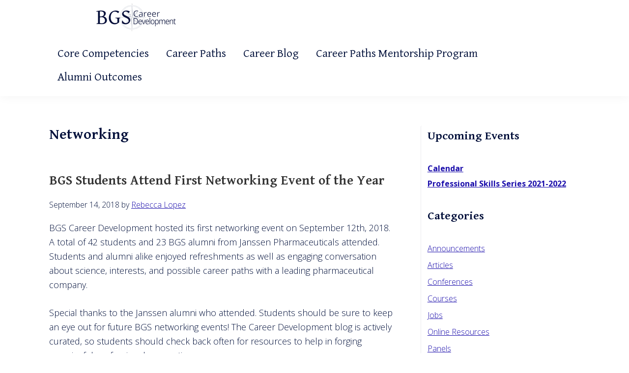

--- FILE ---
content_type: text/html; charset=UTF-8
request_url: https://bgscareerdevelopment.com/tag/networking/page/10/
body_size: 15625
content:
<!DOCTYPE html>
<html lang="en-US">
<head ><meta charset="UTF-8" /><script>if(navigator.userAgent.match(/MSIE|Internet Explorer/i)||navigator.userAgent.match(/Trident\/7\..*?rv:11/i)){var href=document.location.href;if(!href.match(/[?&]nowprocket/)){if(href.indexOf("?")==-1){if(href.indexOf("#")==-1){document.location.href=href+"?nowprocket=1"}else{document.location.href=href.replace("#","?nowprocket=1#")}}else{if(href.indexOf("#")==-1){document.location.href=href+"&nowprocket=1"}else{document.location.href=href.replace("#","&nowprocket=1#")}}}}</script><script>class RocketLazyLoadScripts{constructor(){this.triggerEvents=["keydown","mousedown","mousemove","touchmove","touchstart","touchend","wheel"],this.userEventHandler=this._triggerListener.bind(this),this.touchStartHandler=this._onTouchStart.bind(this),this.touchMoveHandler=this._onTouchMove.bind(this),this.touchEndHandler=this._onTouchEnd.bind(this),this.clickHandler=this._onClick.bind(this),this.interceptedClicks=[],window.addEventListener("pageshow",(e=>{this.persisted=e.persisted})),window.addEventListener("DOMContentLoaded",(()=>{this._preconnect3rdParties()})),this.delayedScripts={normal:[],async:[],defer:[]},this.allJQueries=[]}_addUserInteractionListener(e){document.hidden?e._triggerListener():(this.triggerEvents.forEach((t=>window.addEventListener(t,e.userEventHandler,{passive:!0}))),window.addEventListener("touchstart",e.touchStartHandler,{passive:!0}),window.addEventListener("mousedown",e.touchStartHandler),document.addEventListener("visibilitychange",e.userEventHandler))}_removeUserInteractionListener(){this.triggerEvents.forEach((e=>window.removeEventListener(e,this.userEventHandler,{passive:!0}))),document.removeEventListener("visibilitychange",this.userEventHandler)}_onTouchStart(e){"HTML"!==e.target.tagName&&(window.addEventListener("touchend",this.touchEndHandler),window.addEventListener("mouseup",this.touchEndHandler),window.addEventListener("touchmove",this.touchMoveHandler,{passive:!0}),window.addEventListener("mousemove",this.touchMoveHandler),e.target.addEventListener("click",this.clickHandler),this._renameDOMAttribute(e.target,"onclick","rocket-onclick"))}_onTouchMove(e){window.removeEventListener("touchend",this.touchEndHandler),window.removeEventListener("mouseup",this.touchEndHandler),window.removeEventListener("touchmove",this.touchMoveHandler,{passive:!0}),window.removeEventListener("mousemove",this.touchMoveHandler),e.target.removeEventListener("click",this.clickHandler),this._renameDOMAttribute(e.target,"rocket-onclick","onclick")}_onTouchEnd(e){window.removeEventListener("touchend",this.touchEndHandler),window.removeEventListener("mouseup",this.touchEndHandler),window.removeEventListener("touchmove",this.touchMoveHandler,{passive:!0}),window.removeEventListener("mousemove",this.touchMoveHandler)}_onClick(e){e.target.removeEventListener("click",this.clickHandler),this._renameDOMAttribute(e.target,"rocket-onclick","onclick"),this.interceptedClicks.push(e),e.preventDefault(),e.stopPropagation(),e.stopImmediatePropagation()}_replayClicks(){window.removeEventListener("touchstart",this.touchStartHandler,{passive:!0}),window.removeEventListener("mousedown",this.touchStartHandler),this.interceptedClicks.forEach((e=>{e.target.dispatchEvent(new MouseEvent("click",{view:e.view,bubbles:!0,cancelable:!0}))}))}_renameDOMAttribute(e,t,n){e.hasAttribute&&e.hasAttribute(t)&&(event.target.setAttribute(n,event.target.getAttribute(t)),event.target.removeAttribute(t))}_triggerListener(){this._removeUserInteractionListener(this),"loading"===document.readyState?document.addEventListener("DOMContentLoaded",this._loadEverythingNow.bind(this)):this._loadEverythingNow()}_preconnect3rdParties(){let e=[];document.querySelectorAll("script[type=rocketlazyloadscript]").forEach((t=>{if(t.hasAttribute("src")){const n=new URL(t.src).origin;n!==location.origin&&e.push({src:n,crossOrigin:t.crossOrigin||"module"===t.getAttribute("data-rocket-type")})}})),e=[...new Map(e.map((e=>[JSON.stringify(e),e]))).values()],this._batchInjectResourceHints(e,"preconnect")}async _loadEverythingNow(){this.lastBreath=Date.now(),this._delayEventListeners(),this._delayJQueryReady(this),this._handleDocumentWrite(),this._registerAllDelayedScripts(),this._preloadAllScripts(),await this._loadScriptsFromList(this.delayedScripts.normal),await this._loadScriptsFromList(this.delayedScripts.defer),await this._loadScriptsFromList(this.delayedScripts.async);try{await this._triggerDOMContentLoaded(),await this._triggerWindowLoad()}catch(e){}window.dispatchEvent(new Event("rocket-allScriptsLoaded")),this._replayClicks()}_registerAllDelayedScripts(){document.querySelectorAll("script[type=rocketlazyloadscript]").forEach((e=>{e.hasAttribute("src")?e.hasAttribute("async")&&!1!==e.async?this.delayedScripts.async.push(e):e.hasAttribute("defer")&&!1!==e.defer||"module"===e.getAttribute("data-rocket-type")?this.delayedScripts.defer.push(e):this.delayedScripts.normal.push(e):this.delayedScripts.normal.push(e)}))}async _transformScript(e){return await this._littleBreath(),new Promise((t=>{const n=document.createElement("script");[...e.attributes].forEach((e=>{let t=e.nodeName;"type"!==t&&("data-rocket-type"===t&&(t="type"),n.setAttribute(t,e.nodeValue))})),e.hasAttribute("src")?(n.addEventListener("load",t),n.addEventListener("error",t)):(n.text=e.text,t());try{e.parentNode.replaceChild(n,e)}catch(e){t()}}))}async _loadScriptsFromList(e){const t=e.shift();return t?(await this._transformScript(t),this._loadScriptsFromList(e)):Promise.resolve()}_preloadAllScripts(){this._batchInjectResourceHints([...this.delayedScripts.normal,...this.delayedScripts.defer,...this.delayedScripts.async],"preload")}_batchInjectResourceHints(e,t){var n=document.createDocumentFragment();e.forEach((e=>{if(e.src){const i=document.createElement("link");i.href=e.src,i.rel=t,"preconnect"!==t&&(i.as="script"),e.getAttribute&&"module"===e.getAttribute("data-rocket-type")&&(i.crossOrigin=!0),e.crossOrigin&&(i.crossOrigin=e.crossOrigin),n.appendChild(i)}})),document.head.appendChild(n)}_delayEventListeners(){let e={};function t(t,n){!function(t){function n(n){return e[t].eventsToRewrite.indexOf(n)>=0?"rocket-"+n:n}e[t]||(e[t]={originalFunctions:{add:t.addEventListener,remove:t.removeEventListener},eventsToRewrite:[]},t.addEventListener=function(){arguments[0]=n(arguments[0]),e[t].originalFunctions.add.apply(t,arguments)},t.removeEventListener=function(){arguments[0]=n(arguments[0]),e[t].originalFunctions.remove.apply(t,arguments)})}(t),e[t].eventsToRewrite.push(n)}function n(e,t){let n=e[t];Object.defineProperty(e,t,{get:()=>n||function(){},set(i){e["rocket"+t]=n=i}})}t(document,"DOMContentLoaded"),t(window,"DOMContentLoaded"),t(window,"load"),t(window,"pageshow"),t(document,"readystatechange"),n(document,"onreadystatechange"),n(window,"onload"),n(window,"onpageshow")}_delayJQueryReady(e){let t=window.jQuery;Object.defineProperty(window,"jQuery",{get:()=>t,set(n){if(n&&n.fn&&!e.allJQueries.includes(n)){n.fn.ready=n.fn.init.prototype.ready=function(t){e.domReadyFired?t.bind(document)(n):document.addEventListener("rocket-DOMContentLoaded",(()=>t.bind(document)(n)))};const t=n.fn.on;n.fn.on=n.fn.init.prototype.on=function(){if(this[0]===window){function e(e){return e.split(" ").map((e=>"load"===e||0===e.indexOf("load.")?"rocket-jquery-load":e)).join(" ")}"string"==typeof arguments[0]||arguments[0]instanceof String?arguments[0]=e(arguments[0]):"object"==typeof arguments[0]&&Object.keys(arguments[0]).forEach((t=>{delete Object.assign(arguments[0],{[e(t)]:arguments[0][t]})[t]}))}return t.apply(this,arguments),this},e.allJQueries.push(n)}t=n}})}async _triggerDOMContentLoaded(){this.domReadyFired=!0,await this._littleBreath(),document.dispatchEvent(new Event("rocket-DOMContentLoaded")),await this._littleBreath(),window.dispatchEvent(new Event("rocket-DOMContentLoaded")),await this._littleBreath(),document.dispatchEvent(new Event("rocket-readystatechange")),await this._littleBreath(),document.rocketonreadystatechange&&document.rocketonreadystatechange()}async _triggerWindowLoad(){await this._littleBreath(),window.dispatchEvent(new Event("rocket-load")),await this._littleBreath(),window.rocketonload&&window.rocketonload(),await this._littleBreath(),this.allJQueries.forEach((e=>e(window).trigger("rocket-jquery-load"))),await this._littleBreath();const e=new Event("rocket-pageshow");e.persisted=this.persisted,window.dispatchEvent(e),await this._littleBreath(),window.rocketonpageshow&&window.rocketonpageshow({persisted:this.persisted})}_handleDocumentWrite(){const e=new Map;document.write=document.writeln=function(t){const n=document.currentScript,i=document.createRange(),r=n.parentElement;let o=e.get(n);void 0===o&&(o=n.nextSibling,e.set(n,o));const s=document.createDocumentFragment();i.setStart(s,0),s.appendChild(i.createContextualFragment(t)),r.insertBefore(s,o)}}async _littleBreath(){Date.now()-this.lastBreath>45&&(await this._requestAnimFrame(),this.lastBreath=Date.now())}async _requestAnimFrame(){return document.hidden?new Promise((e=>setTimeout(e))):new Promise((e=>requestAnimationFrame(e)))}static run(){const e=new RocketLazyLoadScripts;e._addUserInteractionListener(e)}}RocketLazyLoadScripts.run();</script>

		<meta name="robots" content="noindex" />
		<meta name="viewport" content="width=device-width, initial-scale=1" />
<title>Networking – Page 10</title><link rel="preload" as="style" href="https://fonts.googleapis.com/css?family=Source%20Sans%20Pro%3A400%2C400i%2C600%2C700&#038;display=swap" /><link rel="stylesheet" href="https://fonts.googleapis.com/css?family=Source%20Sans%20Pro%3A400%2C400i%2C600%2C700&#038;display=swap" media="print" onload="this.media='all'" /><noscript><link rel="stylesheet" href="https://fonts.googleapis.com/css?family=Source%20Sans%20Pro%3A400%2C400i%2C600%2C700&#038;display=swap" /></noscript><link rel="preload" as="style" href="https://fonts.googleapis.com/css2?family=Gentium+Basic:wght@400;700&#038;family=Open+Sans:wght@300;400;500;600;700;800&#038;display=swap" /><link rel="stylesheet" href="https://fonts.googleapis.com/css2?family=Gentium+Basic:wght@400;700&#038;family=Open+Sans:wght@300;400;500;600;700;800&#038;display=swap" media="print" onload="this.media='all'" /><noscript><link rel="stylesheet" href="https://fonts.googleapis.com/css2?family=Gentium+Basic:wght@400;700&#038;family=Open+Sans:wght@300;400;500;600;700;800&#038;display=swap" /></noscript>
<meta name='robots' content='max-image-preview:large' />
<link rel='dns-prefetch' href='//fonts.googleapis.com' />
<link href='https://fonts.gstatic.com' crossorigin rel='preconnect' />
<link rel="alternate" type="application/rss+xml" title="BGS Career Development &raquo; Feed" href="https://bgscareerdevelopment.com/feed/" />
<link rel="alternate" type="application/rss+xml" title="BGS Career Development &raquo; Comments Feed" href="https://bgscareerdevelopment.com/comments/feed/" />
<link rel="alternate" type="application/rss+xml" title="BGS Career Development &raquo; Networking Tag Feed" href="https://bgscareerdevelopment.com/tag/networking/feed/" />
<link rel="canonical" href="https://bgscareerdevelopment.com/tag/networking/page/10/" />
<style id='wp-img-auto-sizes-contain-inline-css'>
img:is([sizes=auto i],[sizes^="auto," i]){contain-intrinsic-size:3000px 1500px}
/*# sourceURL=wp-img-auto-sizes-contain-inline-css */
</style>
<link rel='stylesheet' id='penn-bgs-css' href='https://bgscareerdevelopment.com/wp-content/themes/penn-bgs/style.css?ver=3.4.1' media='all' />
<style id='penn-bgs-inline-css'>

		.wp-custom-logo .site-container .custom-logo-link {
			aspect-ratio: 350/60;
		}
		
/*# sourceURL=penn-bgs-inline-css */
</style>
<style id='wp-emoji-styles-inline-css'>

	img.wp-smiley, img.emoji {
		display: inline !important;
		border: none !important;
		box-shadow: none !important;
		height: 1em !important;
		width: 1em !important;
		margin: 0 0.07em !important;
		vertical-align: -0.1em !important;
		background: none !important;
		padding: 0 !important;
	}
/*# sourceURL=wp-emoji-styles-inline-css */
</style>
<style id='wp-block-library-inline-css'>
:root{--wp-block-synced-color:#7a00df;--wp-block-synced-color--rgb:122,0,223;--wp-bound-block-color:var(--wp-block-synced-color);--wp-editor-canvas-background:#ddd;--wp-admin-theme-color:#007cba;--wp-admin-theme-color--rgb:0,124,186;--wp-admin-theme-color-darker-10:#006ba1;--wp-admin-theme-color-darker-10--rgb:0,107,160.5;--wp-admin-theme-color-darker-20:#005a87;--wp-admin-theme-color-darker-20--rgb:0,90,135;--wp-admin-border-width-focus:2px}@media (min-resolution:192dpi){:root{--wp-admin-border-width-focus:1.5px}}.wp-element-button{cursor:pointer}:root .has-very-light-gray-background-color{background-color:#eee}:root .has-very-dark-gray-background-color{background-color:#313131}:root .has-very-light-gray-color{color:#eee}:root .has-very-dark-gray-color{color:#313131}:root .has-vivid-green-cyan-to-vivid-cyan-blue-gradient-background{background:linear-gradient(135deg,#00d084,#0693e3)}:root .has-purple-crush-gradient-background{background:linear-gradient(135deg,#34e2e4,#4721fb 50%,#ab1dfe)}:root .has-hazy-dawn-gradient-background{background:linear-gradient(135deg,#faaca8,#dad0ec)}:root .has-subdued-olive-gradient-background{background:linear-gradient(135deg,#fafae1,#67a671)}:root .has-atomic-cream-gradient-background{background:linear-gradient(135deg,#fdd79a,#004a59)}:root .has-nightshade-gradient-background{background:linear-gradient(135deg,#330968,#31cdcf)}:root .has-midnight-gradient-background{background:linear-gradient(135deg,#020381,#2874fc)}:root{--wp--preset--font-size--normal:16px;--wp--preset--font-size--huge:42px}.has-regular-font-size{font-size:1em}.has-larger-font-size{font-size:2.625em}.has-normal-font-size{font-size:var(--wp--preset--font-size--normal)}.has-huge-font-size{font-size:var(--wp--preset--font-size--huge)}.has-text-align-center{text-align:center}.has-text-align-left{text-align:left}.has-text-align-right{text-align:right}.has-fit-text{white-space:nowrap!important}#end-resizable-editor-section{display:none}.aligncenter{clear:both}.items-justified-left{justify-content:flex-start}.items-justified-center{justify-content:center}.items-justified-right{justify-content:flex-end}.items-justified-space-between{justify-content:space-between}.screen-reader-text{border:0;clip-path:inset(50%);height:1px;margin:-1px;overflow:hidden;padding:0;position:absolute;width:1px;word-wrap:normal!important}.screen-reader-text:focus{background-color:#ddd;clip-path:none;color:#444;display:block;font-size:1em;height:auto;left:5px;line-height:normal;padding:15px 23px 14px;text-decoration:none;top:5px;width:auto;z-index:100000}html :where(.has-border-color){border-style:solid}html :where([style*=border-top-color]){border-top-style:solid}html :where([style*=border-right-color]){border-right-style:solid}html :where([style*=border-bottom-color]){border-bottom-style:solid}html :where([style*=border-left-color]){border-left-style:solid}html :where([style*=border-width]){border-style:solid}html :where([style*=border-top-width]){border-top-style:solid}html :where([style*=border-right-width]){border-right-style:solid}html :where([style*=border-bottom-width]){border-bottom-style:solid}html :where([style*=border-left-width]){border-left-style:solid}html :where(img[class*=wp-image-]){height:auto;max-width:100%}:where(figure){margin:0 0 1em}html :where(.is-position-sticky){--wp-admin--admin-bar--position-offset:var(--wp-admin--admin-bar--height,0px)}@media screen and (max-width:600px){html :where(.is-position-sticky){--wp-admin--admin-bar--position-offset:0px}}

/*# sourceURL=wp-block-library-inline-css */
</style><style id='wp-block-categories-inline-css'>
.wp-block-categories{box-sizing:border-box}.wp-block-categories.alignleft{margin-right:2em}.wp-block-categories.alignright{margin-left:2em}.wp-block-categories.wp-block-categories-dropdown.aligncenter{text-align:center}.wp-block-categories .wp-block-categories__label{display:block;width:100%}
/*# sourceURL=https://bgscareerdevelopment.com/wp-includes/blocks/categories/style.min.css */
</style>
<style id='wp-block-heading-inline-css'>
h1:where(.wp-block-heading).has-background,h2:where(.wp-block-heading).has-background,h3:where(.wp-block-heading).has-background,h4:where(.wp-block-heading).has-background,h5:where(.wp-block-heading).has-background,h6:where(.wp-block-heading).has-background{padding:1.25em 2.375em}h1.has-text-align-left[style*=writing-mode]:where([style*=vertical-lr]),h1.has-text-align-right[style*=writing-mode]:where([style*=vertical-rl]),h2.has-text-align-left[style*=writing-mode]:where([style*=vertical-lr]),h2.has-text-align-right[style*=writing-mode]:where([style*=vertical-rl]),h3.has-text-align-left[style*=writing-mode]:where([style*=vertical-lr]),h3.has-text-align-right[style*=writing-mode]:where([style*=vertical-rl]),h4.has-text-align-left[style*=writing-mode]:where([style*=vertical-lr]),h4.has-text-align-right[style*=writing-mode]:where([style*=vertical-rl]),h5.has-text-align-left[style*=writing-mode]:where([style*=vertical-lr]),h5.has-text-align-right[style*=writing-mode]:where([style*=vertical-rl]),h6.has-text-align-left[style*=writing-mode]:where([style*=vertical-lr]),h6.has-text-align-right[style*=writing-mode]:where([style*=vertical-rl]){rotate:180deg}
/*# sourceURL=https://bgscareerdevelopment.com/wp-includes/blocks/heading/style.min.css */
</style>
<style id='global-styles-inline-css'>
:root{--wp--preset--aspect-ratio--square: 1;--wp--preset--aspect-ratio--4-3: 4/3;--wp--preset--aspect-ratio--3-4: 3/4;--wp--preset--aspect-ratio--3-2: 3/2;--wp--preset--aspect-ratio--2-3: 2/3;--wp--preset--aspect-ratio--16-9: 16/9;--wp--preset--aspect-ratio--9-16: 9/16;--wp--preset--color--black: #000000;--wp--preset--color--cyan-bluish-gray: #abb8c3;--wp--preset--color--white: #ffffff;--wp--preset--color--pale-pink: #f78da7;--wp--preset--color--vivid-red: #cf2e2e;--wp--preset--color--luminous-vivid-orange: #ff6900;--wp--preset--color--luminous-vivid-amber: #fcb900;--wp--preset--color--light-green-cyan: #7bdcb5;--wp--preset--color--vivid-green-cyan: #00d084;--wp--preset--color--pale-cyan-blue: #8ed1fc;--wp--preset--color--vivid-cyan-blue: #0693e3;--wp--preset--color--vivid-purple: #9b51e0;--wp--preset--color--theme-primary: #0073e5;--wp--preset--color--theme-secondary: #0073e5;--wp--preset--gradient--vivid-cyan-blue-to-vivid-purple: linear-gradient(135deg,rgb(6,147,227) 0%,rgb(155,81,224) 100%);--wp--preset--gradient--light-green-cyan-to-vivid-green-cyan: linear-gradient(135deg,rgb(122,220,180) 0%,rgb(0,208,130) 100%);--wp--preset--gradient--luminous-vivid-amber-to-luminous-vivid-orange: linear-gradient(135deg,rgb(252,185,0) 0%,rgb(255,105,0) 100%);--wp--preset--gradient--luminous-vivid-orange-to-vivid-red: linear-gradient(135deg,rgb(255,105,0) 0%,rgb(207,46,46) 100%);--wp--preset--gradient--very-light-gray-to-cyan-bluish-gray: linear-gradient(135deg,rgb(238,238,238) 0%,rgb(169,184,195) 100%);--wp--preset--gradient--cool-to-warm-spectrum: linear-gradient(135deg,rgb(74,234,220) 0%,rgb(151,120,209) 20%,rgb(207,42,186) 40%,rgb(238,44,130) 60%,rgb(251,105,98) 80%,rgb(254,248,76) 100%);--wp--preset--gradient--blush-light-purple: linear-gradient(135deg,rgb(255,206,236) 0%,rgb(152,150,240) 100%);--wp--preset--gradient--blush-bordeaux: linear-gradient(135deg,rgb(254,205,165) 0%,rgb(254,45,45) 50%,rgb(107,0,62) 100%);--wp--preset--gradient--luminous-dusk: linear-gradient(135deg,rgb(255,203,112) 0%,rgb(199,81,192) 50%,rgb(65,88,208) 100%);--wp--preset--gradient--pale-ocean: linear-gradient(135deg,rgb(255,245,203) 0%,rgb(182,227,212) 50%,rgb(51,167,181) 100%);--wp--preset--gradient--electric-grass: linear-gradient(135deg,rgb(202,248,128) 0%,rgb(113,206,126) 100%);--wp--preset--gradient--midnight: linear-gradient(135deg,rgb(2,3,129) 0%,rgb(40,116,252) 100%);--wp--preset--font-size--small: 12px;--wp--preset--font-size--medium: 20px;--wp--preset--font-size--large: 20px;--wp--preset--font-size--x-large: 42px;--wp--preset--font-size--normal: 18px;--wp--preset--font-size--larger: 24px;--wp--preset--spacing--20: 0.44rem;--wp--preset--spacing--30: 0.67rem;--wp--preset--spacing--40: 1rem;--wp--preset--spacing--50: 1.5rem;--wp--preset--spacing--60: 2.25rem;--wp--preset--spacing--70: 3.38rem;--wp--preset--spacing--80: 5.06rem;--wp--preset--shadow--natural: 6px 6px 9px rgba(0, 0, 0, 0.2);--wp--preset--shadow--deep: 12px 12px 50px rgba(0, 0, 0, 0.4);--wp--preset--shadow--sharp: 6px 6px 0px rgba(0, 0, 0, 0.2);--wp--preset--shadow--outlined: 6px 6px 0px -3px rgb(255, 255, 255), 6px 6px rgb(0, 0, 0);--wp--preset--shadow--crisp: 6px 6px 0px rgb(0, 0, 0);}:where(.is-layout-flex){gap: 0.5em;}:where(.is-layout-grid){gap: 0.5em;}body .is-layout-flex{display: flex;}.is-layout-flex{flex-wrap: wrap;align-items: center;}.is-layout-flex > :is(*, div){margin: 0;}body .is-layout-grid{display: grid;}.is-layout-grid > :is(*, div){margin: 0;}:where(.wp-block-columns.is-layout-flex){gap: 2em;}:where(.wp-block-columns.is-layout-grid){gap: 2em;}:where(.wp-block-post-template.is-layout-flex){gap: 1.25em;}:where(.wp-block-post-template.is-layout-grid){gap: 1.25em;}.has-black-color{color: var(--wp--preset--color--black) !important;}.has-cyan-bluish-gray-color{color: var(--wp--preset--color--cyan-bluish-gray) !important;}.has-white-color{color: var(--wp--preset--color--white) !important;}.has-pale-pink-color{color: var(--wp--preset--color--pale-pink) !important;}.has-vivid-red-color{color: var(--wp--preset--color--vivid-red) !important;}.has-luminous-vivid-orange-color{color: var(--wp--preset--color--luminous-vivid-orange) !important;}.has-luminous-vivid-amber-color{color: var(--wp--preset--color--luminous-vivid-amber) !important;}.has-light-green-cyan-color{color: var(--wp--preset--color--light-green-cyan) !important;}.has-vivid-green-cyan-color{color: var(--wp--preset--color--vivid-green-cyan) !important;}.has-pale-cyan-blue-color{color: var(--wp--preset--color--pale-cyan-blue) !important;}.has-vivid-cyan-blue-color{color: var(--wp--preset--color--vivid-cyan-blue) !important;}.has-vivid-purple-color{color: var(--wp--preset--color--vivid-purple) !important;}.has-black-background-color{background-color: var(--wp--preset--color--black) !important;}.has-cyan-bluish-gray-background-color{background-color: var(--wp--preset--color--cyan-bluish-gray) !important;}.has-white-background-color{background-color: var(--wp--preset--color--white) !important;}.has-pale-pink-background-color{background-color: var(--wp--preset--color--pale-pink) !important;}.has-vivid-red-background-color{background-color: var(--wp--preset--color--vivid-red) !important;}.has-luminous-vivid-orange-background-color{background-color: var(--wp--preset--color--luminous-vivid-orange) !important;}.has-luminous-vivid-amber-background-color{background-color: var(--wp--preset--color--luminous-vivid-amber) !important;}.has-light-green-cyan-background-color{background-color: var(--wp--preset--color--light-green-cyan) !important;}.has-vivid-green-cyan-background-color{background-color: var(--wp--preset--color--vivid-green-cyan) !important;}.has-pale-cyan-blue-background-color{background-color: var(--wp--preset--color--pale-cyan-blue) !important;}.has-vivid-cyan-blue-background-color{background-color: var(--wp--preset--color--vivid-cyan-blue) !important;}.has-vivid-purple-background-color{background-color: var(--wp--preset--color--vivid-purple) !important;}.has-black-border-color{border-color: var(--wp--preset--color--black) !important;}.has-cyan-bluish-gray-border-color{border-color: var(--wp--preset--color--cyan-bluish-gray) !important;}.has-white-border-color{border-color: var(--wp--preset--color--white) !important;}.has-pale-pink-border-color{border-color: var(--wp--preset--color--pale-pink) !important;}.has-vivid-red-border-color{border-color: var(--wp--preset--color--vivid-red) !important;}.has-luminous-vivid-orange-border-color{border-color: var(--wp--preset--color--luminous-vivid-orange) !important;}.has-luminous-vivid-amber-border-color{border-color: var(--wp--preset--color--luminous-vivid-amber) !important;}.has-light-green-cyan-border-color{border-color: var(--wp--preset--color--light-green-cyan) !important;}.has-vivid-green-cyan-border-color{border-color: var(--wp--preset--color--vivid-green-cyan) !important;}.has-pale-cyan-blue-border-color{border-color: var(--wp--preset--color--pale-cyan-blue) !important;}.has-vivid-cyan-blue-border-color{border-color: var(--wp--preset--color--vivid-cyan-blue) !important;}.has-vivid-purple-border-color{border-color: var(--wp--preset--color--vivid-purple) !important;}.has-vivid-cyan-blue-to-vivid-purple-gradient-background{background: var(--wp--preset--gradient--vivid-cyan-blue-to-vivid-purple) !important;}.has-light-green-cyan-to-vivid-green-cyan-gradient-background{background: var(--wp--preset--gradient--light-green-cyan-to-vivid-green-cyan) !important;}.has-luminous-vivid-amber-to-luminous-vivid-orange-gradient-background{background: var(--wp--preset--gradient--luminous-vivid-amber-to-luminous-vivid-orange) !important;}.has-luminous-vivid-orange-to-vivid-red-gradient-background{background: var(--wp--preset--gradient--luminous-vivid-orange-to-vivid-red) !important;}.has-very-light-gray-to-cyan-bluish-gray-gradient-background{background: var(--wp--preset--gradient--very-light-gray-to-cyan-bluish-gray) !important;}.has-cool-to-warm-spectrum-gradient-background{background: var(--wp--preset--gradient--cool-to-warm-spectrum) !important;}.has-blush-light-purple-gradient-background{background: var(--wp--preset--gradient--blush-light-purple) !important;}.has-blush-bordeaux-gradient-background{background: var(--wp--preset--gradient--blush-bordeaux) !important;}.has-luminous-dusk-gradient-background{background: var(--wp--preset--gradient--luminous-dusk) !important;}.has-pale-ocean-gradient-background{background: var(--wp--preset--gradient--pale-ocean) !important;}.has-electric-grass-gradient-background{background: var(--wp--preset--gradient--electric-grass) !important;}.has-midnight-gradient-background{background: var(--wp--preset--gradient--midnight) !important;}.has-small-font-size{font-size: var(--wp--preset--font-size--small) !important;}.has-medium-font-size{font-size: var(--wp--preset--font-size--medium) !important;}.has-large-font-size{font-size: var(--wp--preset--font-size--large) !important;}.has-x-large-font-size{font-size: var(--wp--preset--font-size--x-large) !important;}
/*# sourceURL=global-styles-inline-css */
</style>

<style id='classic-theme-styles-inline-css'>
/*! This file is auto-generated */
.wp-block-button__link{color:#fff;background-color:#32373c;border-radius:9999px;box-shadow:none;text-decoration:none;padding:calc(.667em + 2px) calc(1.333em + 2px);font-size:1.125em}.wp-block-file__button{background:#32373c;color:#fff;text-decoration:none}
/*# sourceURL=/wp-includes/css/classic-themes.min.css */
</style>

<link rel='stylesheet' id='dashicons-css' href='https://bgscareerdevelopment.com/wp-includes/css/dashicons.min.css?ver=6.9' media='all' />
<link rel='stylesheet' id='penn-bgs-gutenberg-css' href='https://bgscareerdevelopment.com/wp-content/themes/penn-bgs/lib/gutenberg/front-end.css?ver=3.4.1' media='all' />
<style id='penn-bgs-gutenberg-inline-css'>
.gb-block-post-grid .gb-post-grid-items h2 a:hover {
	color: #0073e5;
}

.site-container .wp-block-button .wp-block-button__link {
	background-color: #0073e5;
}

.wp-block-button .wp-block-button__link:not(.has-background),
.wp-block-button .wp-block-button__link:not(.has-background):focus,
.wp-block-button .wp-block-button__link:not(.has-background):hover {
	color: #ffffff;
}

.site-container .wp-block-button.is-style-outline .wp-block-button__link {
	color: #0073e5;
}

.site-container .wp-block-button.is-style-outline .wp-block-button__link:focus,
.site-container .wp-block-button.is-style-outline .wp-block-button__link:hover {
	color: #2396ff;
}		.site-container .has-small-font-size {
			font-size: 12px;
		}		.site-container .has-normal-font-size {
			font-size: 18px;
		}		.site-container .has-large-font-size {
			font-size: 20px;
		}		.site-container .has-larger-font-size {
			font-size: 24px;
		}		.site-container .has-theme-primary-color,
		.site-container .wp-block-button .wp-block-button__link.has-theme-primary-color,
		.site-container .wp-block-button.is-style-outline .wp-block-button__link.has-theme-primary-color {
			color: #0073e5;
		}

		.site-container .has-theme-primary-background-color,
		.site-container .wp-block-button .wp-block-button__link.has-theme-primary-background-color,
		.site-container .wp-block-pullquote.is-style-solid-color.has-theme-primary-background-color {
			background-color: #0073e5;
		}		.site-container .has-theme-secondary-color,
		.site-container .wp-block-button .wp-block-button__link.has-theme-secondary-color,
		.site-container .wp-block-button.is-style-outline .wp-block-button__link.has-theme-secondary-color {
			color: #0073e5;
		}

		.site-container .has-theme-secondary-background-color,
		.site-container .wp-block-button .wp-block-button__link.has-theme-secondary-background-color,
		.site-container .wp-block-pullquote.is-style-solid-color.has-theme-secondary-background-color {
			background-color: #0073e5;
		}
/*# sourceURL=penn-bgs-gutenberg-inline-css */
</style>
<script type="rocketlazyloadscript" src="https://bgscareerdevelopment.com/wp-includes/js/jquery/jquery.min.js?ver=3.7.1" id="jquery-core-js"></script>
<script type="rocketlazyloadscript" src="https://bgscareerdevelopment.com/wp-includes/js/jquery/jquery-migrate.min.js?ver=3.4.1" id="jquery-migrate-js"></script>
<link rel="https://api.w.org/" href="https://bgscareerdevelopment.com/wp-json/" /><link rel="alternate" title="JSON" type="application/json" href="https://bgscareerdevelopment.com/wp-json/wp/v2/tags/20" /><link rel="EditURI" type="application/rsd+xml" title="RSD" href="https://bgscareerdevelopment.com/xmlrpc.php?rsd" />
<link rel="prev" href="https://bgscareerdevelopment.com/tag/networking/page/9/" />
 <link rel="preconnect" href="https://fonts.googleapis.com">
<link rel="preconnect" href="https://fonts.gstatic.com" crossorigin>

<script type="rocketlazyloadscript" src="https://kit.fontawesome.com/76811bbb58.js" crossorigin="anonymous"></script>
<!-- Global site tag (gtag.js) - Google Analytics -->
<script type="rocketlazyloadscript" async src="https://www.googletagmanager.com/gtag/js?id=G-8QPLFLHVSL"></script>
<script type="rocketlazyloadscript">
  window.dataLayer = window.dataLayer || [];
  function gtag(){dataLayer.push(arguments);}
  gtag('js', new Date());

  gtag('config', 'G-8QPLFLHVSL');
</script><link rel="icon" href="https://bgscareerdevelopment.com/wp-content/uploads/2021/10/cropped-favicon-32x32.png" sizes="32x32" />
<link rel="icon" href="https://bgscareerdevelopment.com/wp-content/uploads/2021/10/cropped-favicon-192x192.png" sizes="192x192" />
<link rel="apple-touch-icon" href="https://bgscareerdevelopment.com/wp-content/uploads/2021/10/cropped-favicon-180x180.png" />
<meta name="msapplication-TileImage" content="https://bgscareerdevelopment.com/wp-content/uploads/2021/10/cropped-favicon-270x270.png" />
</head>
<body class="archive paged tag tag-networking tag-20 wp-custom-logo wp-embed-responsive paged-10 tag-paged-10 wp-theme-genesis wp-child-theme-penn-bgs header-full-width content-sidebar genesis-breadcrumbs-hidden genesis-footer-widgets-hidden no-js" itemscope itemtype="https://schema.org/WebPage">	<script type="rocketlazyloadscript">
	//<![CDATA[
	(function(){
		var c = document.body.classList;
		c.remove( 'no-js' );
		c.add( 'js' );
	})();
	//]]>
	</script>
	<div class="site-container"><ul class="genesis-skip-link"><li><a href="#genesis-nav-primary" class="screen-reader-shortcut"> Skip to primary navigation</a></li><li><a href="#genesis-content" class="screen-reader-shortcut"> Skip to main content</a></li><li><a href="#genesis-sidebar-primary" class="screen-reader-shortcut"> Skip to primary sidebar</a></li></ul><header class="site-header" itemscope itemtype="https://schema.org/WPHeader"><div class="wrap"><div class="title-area"><a href="https://bgscareerdevelopment.com/" class="custom-logo-link" rel="home"><img width="700" height="120" src="https://bgscareerdevelopment.com/wp-content/uploads/2021/10/PENN-BGS-LOGO.png" class="custom-logo" alt="Penn BGS Career Development" decoding="async" fetchpriority="high" srcset="https://bgscareerdevelopment.com/wp-content/uploads/2021/10/PENN-BGS-LOGO.png 700w, https://bgscareerdevelopment.com/wp-content/uploads/2021/10/PENN-BGS-LOGO-300x51.png 300w" sizes="(max-width: 700px) 100vw, 700px" /></a><p class="site-title" itemprop="headline">BGS Career Development</p><p class="site-description" itemprop="description">Making It Count!</p></div><nav class="nav-primary" aria-label="Main" itemscope itemtype="https://schema.org/SiteNavigationElement" id="genesis-nav-primary"><div class="wrap"><ul id="menu-main" class="menu genesis-nav-menu menu-primary js-superfish"><li id="menu-item-79" class="menu-item menu-item-type-post_type menu-item-object-page menu-item-79"><a href="https://bgscareerdevelopment.com/core-competencies/" itemprop="url"><span itemprop="name">Core Competencies</span></a></li>
<li id="menu-item-78" class="menu-item menu-item-type-post_type menu-item-object-page menu-item-78"><a href="https://bgscareerdevelopment.com/career-paths/" itemprop="url"><span itemprop="name">Career Paths</span></a></li>
<li id="menu-item-624" class="menu-item menu-item-type-post_type menu-item-object-page current_page_parent menu-item-624"><a href="https://bgscareerdevelopment.com/blog/" itemprop="url"><span itemprop="name">Career Blog</span></a></li>
<li id="menu-item-4547" class="menu-item menu-item-type-custom menu-item-object-custom menu-item-4547"><a href="https://www.med.upenn.edu/bgs/career-paths-mentorship-program-with-bgs-alumni.html" itemprop="url"><span itemprop="name">Career Paths Mentorship Program</span></a></li>
<li id="menu-item-202" class="menu-item menu-item-type-post_type menu-item-object-page menu-item-202"><a href="https://bgscareerdevelopment.com/alumni-outcomes/" itemprop="url"><span itemprop="name">Alumni Outcomes</span></a></li>
</ul></div></nav></div></header><div class="site-inner"><div class="content-sidebar-wrap"><main class="content" id="genesis-content"><div class="archive-description taxonomy-archive-description taxonomy-description"><h1 class="archive-title">Networking</h1></div><article class="post-1050 post type-post status-publish format-standard category-announcements tag-alumni tag-med-writing tag-reg-affairs tag-research-industry tag-networking entry" aria-label="BGS Students Attend First Networking Event of the Year" itemscope itemtype="https://schema.org/CreativeWork"><header class="entry-header"><h2 class="entry-title" itemprop="headline"><a class="entry-title-link" rel="bookmark" href="https://bgscareerdevelopment.com/bgs-students-attend-first-networking-event-of-the-year/">BGS Students Attend First Networking Event of the Year</a></h2>
<p class="entry-meta"><time class="entry-time" itemprop="datePublished" datetime="2018-09-14T08:56:07-04:00">September 14, 2018</time> by <span class="entry-author" itemprop="author" itemscope itemtype="https://schema.org/Person"><a href="https://bgscareerdevelopment.com/author/rebecca/" class="entry-author-link" rel="author" itemprop="url"><span class="entry-author-name" itemprop="name">Rebecca Lopez</span></a></span>  </p></header><div class="entry-content" itemprop="text"><p>BGS Career Development hosted its first networking event on September 12th, 2018. A total of 42 students and 23 BGS alumni from Janssen Pharmaceuticals attended. Students and alumni alike enjoyed refreshments as well as engaging conversation about science, interests, and possible career paths with a leading pharmaceutical company.</p>
<p>Special thanks to the Janssen alumni who attended. Students should be sure to keep an eye out for future BGS networking events! The Career Development blog is actively curated, so students should check back often for resources to help in forging meaningful professional connections.</p>
<p><a href="https://bgscareerdevelopment.com/wp-content/uploads/2018/09/IMG_9713.jpg"><img decoding="async" class="aligncenter size-large wp-image-1051" src="https://bgscareerdevelopment.com/wp-content/uploads/2018/09/IMG_9713-1024x768.jpg" alt="" width="1024" height="768" srcset="https://bgscareerdevelopment.com/wp-content/uploads/2018/09/IMG_9713-1024x768.jpg 1024w, https://bgscareerdevelopment.com/wp-content/uploads/2018/09/IMG_9713-300x225.jpg 300w, https://bgscareerdevelopment.com/wp-content/uploads/2018/09/IMG_9713-768x576.jpg 768w, https://bgscareerdevelopment.com/wp-content/uploads/2018/09/IMG_9713-1536x1152.jpg 1536w, https://bgscareerdevelopment.com/wp-content/uploads/2018/09/IMG_9713-2048x1536.jpg 2048w, https://bgscareerdevelopment.com/wp-content/uploads/2018/09/IMG_9713-960x720.jpg 960w" sizes="(max-width: 1024px) 100vw, 1024px" /></a></p>
</div><footer class="entry-footer"><p class="entry-meta"><span class="entry-categories">Filed Under: <a href="https://bgscareerdevelopment.com/category/announcements/" rel="category tag">Announcements</a></span> <span class="entry-tags">Tagged With: <a href="https://bgscareerdevelopment.com/tag/alumni/" rel="tag">Alumni</a>, <a href="https://bgscareerdevelopment.com/tag/med-writing/" rel="tag">Career: Medical Writing</a>, <a href="https://bgscareerdevelopment.com/tag/reg-affairs/" rel="tag">Career: Regulatory affairs</a>, <a href="https://bgscareerdevelopment.com/tag/research-industry/" rel="tag">Career: Research (industry)</a>, <a href="https://bgscareerdevelopment.com/tag/networking/" rel="tag">Networking</a></span></p></footer></article><article class="post-1022 post type-post status-publish format-standard category-announcements tag-consulting tag-networking tag-biotech-group entry" aria-label="Penn Biotech Group (PBG) Healthcare Consulting Announces Fall 2018 Kickoff" itemscope itemtype="https://schema.org/CreativeWork"><header class="entry-header"><h2 class="entry-title" itemprop="headline"><a class="entry-title-link" rel="bookmark" href="https://bgscareerdevelopment.com/penn-biotech-group-pbg-healthcare-consulting-announces-fall-2018-kickoff/">Penn Biotech Group (PBG) Healthcare Consulting Announces Fall 2018 Kickoff</a></h2>
<p class="entry-meta"><time class="entry-time" itemprop="datePublished" datetime="2018-09-05T14:18:42-04:00">September 5, 2018</time> by <span class="entry-author" itemprop="author" itemscope itemtype="https://schema.org/Person"><a href="https://bgscareerdevelopment.com/author/rebecca/" class="entry-author-link" rel="author" itemprop="url"><span class="entry-author-name" itemprop="name">Rebecca Lopez</span></a></span>  </p></header><div class="entry-content" itemprop="text"><p><a href="https://bgscareerdevelopment.com/wp-content/uploads/2018/09/PBG-flyer.jpg"><img loading="lazy" decoding="async" class="alignnone size-large wp-image-1023" src="https://bgscareerdevelopment.com/wp-content/uploads/2018/09/PBG-flyer-1024x1024.jpg" alt="" width="1024" height="1024" srcset="https://bgscareerdevelopment.com/wp-content/uploads/2018/09/PBG-flyer-1024x1024.jpg 1024w, https://bgscareerdevelopment.com/wp-content/uploads/2018/09/PBG-flyer-300x300.jpg 300w, https://bgscareerdevelopment.com/wp-content/uploads/2018/09/PBG-flyer-150x150.jpg 150w, https://bgscareerdevelopment.com/wp-content/uploads/2018/09/PBG-flyer-768x768.jpg 768w, https://bgscareerdevelopment.com/wp-content/uploads/2018/09/PBG-flyer-1536x1536.jpg 1536w, https://bgscareerdevelopment.com/wp-content/uploads/2018/09/PBG-flyer-960x960.jpg 960w, https://bgscareerdevelopment.com/wp-content/uploads/2018/09/PBG-flyer-1320x1320.jpg 1320w, https://bgscareerdevelopment.com/wp-content/uploads/2018/09/PBG-flyer.jpg 2000w" sizes="auto, (max-width: 1024px) 100vw, 1024px" /></a></p>
</div><footer class="entry-footer"><p class="entry-meta"><span class="entry-categories">Filed Under: <a href="https://bgscareerdevelopment.com/category/announcements/" rel="category tag">Announcements</a></span> <span class="entry-tags">Tagged With: <a href="https://bgscareerdevelopment.com/tag/consulting/" rel="tag">Career: Consulting</a>, <a href="https://bgscareerdevelopment.com/tag/networking/" rel="tag">Networking</a>, <a href="https://bgscareerdevelopment.com/tag/biotech-group/" rel="tag">Penn Biotech Group</a></span></p></footer></article><article class="post-1018 post type-post status-publish format-standard category-online-resources tag-communication tag-networking tag-professional-skills-diplomacy tag-professional-skills-negotiation tag-video entry" aria-label="Video Series: Professional Development" itemscope itemtype="https://schema.org/CreativeWork"><header class="entry-header"><h2 class="entry-title" itemprop="headline"><a class="entry-title-link" rel="bookmark" href="https://bgscareerdevelopment.com/video-series-professional-development/">Video Series: Professional Development</a></h2>
<p class="entry-meta"><time class="entry-time" itemprop="datePublished" datetime="2018-09-04T09:23:10-04:00">September 4, 2018</time> by <span class="entry-author" itemprop="author" itemscope itemtype="https://schema.org/Person"><a href="https://bgscareerdevelopment.com/author/rebecca/" class="entry-author-link" rel="author" itemprop="url"><span class="entry-author-name" itemprop="name">Rebecca Lopez</span></a></span>  </p></header><div class="entry-content" itemprop="text"><p>iBiology offers a wide variety of <a href="https://www.ibiology.org/career-development/professional-development/">professional development videos</a>, a valuable resource to guide students’ career exploration and advancement. In this brief <a href="https://www.ibiology.org/professional-development/networking-skills/">feature</a>, Dr. Mónica Feliú-Mójer provides a crash course on key networking techniques. Feliú-Mójer defines networking broadly, as an opportunity to build connections and relationships, while also providing practical strategies such as preparing an elevator pitch and leveraging online platforms. She emphasizes that networking is for everyone, extrovert or not, and a crucial way to advance your career.</p>
<p>In another <a href="https://www.ibiology.org/professional-development/strategic-collaborations/">video</a>, Jessica Tashker, Associate Director in the Market Analysis and Strategy group at Genentech, and Girish Aakalu, Vice President and Head of Global Scientific Affairs &amp; Scientific Intelligence at Ipsen, give an overview of strategic collaborations. Students are encouraged to explore the existing videos in the series, and the BGS Career Development blog will be updated regularly as new videos are published.</p>
</div><footer class="entry-footer"><p class="entry-meta"><span class="entry-categories">Filed Under: <a href="https://bgscareerdevelopment.com/category/online-resources/" rel="category tag">Online Resources</a></span> <span class="entry-tags">Tagged With: <a href="https://bgscareerdevelopment.com/tag/communication/" rel="tag">Competency: Communication</a>, <a href="https://bgscareerdevelopment.com/tag/networking/" rel="tag">Networking</a>, <a href="https://bgscareerdevelopment.com/tag/professional-skills-diplomacy/" rel="tag">Professional Skills: Diplomacy</a>, <a href="https://bgscareerdevelopment.com/tag/professional-skills-negotiation/" rel="tag">Professional Skills: Negotiation</a>, <a href="https://bgscareerdevelopment.com/tag/video/" rel="tag">Video</a></span></p></footer></article><article class="post-971 post type-post status-publish format-standard category-announcements tag-alumni tag-med-writing tag-research-industry tag-sci-writing tag-communication tag-networking entry" aria-label="Networking Happy Hour – Janssen Pharmaceuticals" itemscope itemtype="https://schema.org/CreativeWork"><header class="entry-header"><h2 class="entry-title" itemprop="headline"><a class="entry-title-link" rel="bookmark" href="https://bgscareerdevelopment.com/networking-happy-hour-janssen-pharmaceuticals/">Networking Happy Hour – Janssen Pharmaceuticals</a></h2>
<p class="entry-meta"><time class="entry-time" itemprop="datePublished" datetime="2018-08-24T09:52:26-04:00">August 24, 2018</time> by <span class="entry-author" itemprop="author" itemscope itemtype="https://schema.org/Person"><a href="https://bgscareerdevelopment.com/author/rebecca/" class="entry-author-link" rel="author" itemprop="url"><span class="entry-author-name" itemprop="name">Rebecca Lopez</span></a></span>  </p></header><div class="entry-content" itemprop="text"><p>Join BGS Career Development on Wednesday, September 12, 2018 as we kick off our first networking event &#8211; a happy hour featuring alumni from Janssen Pharmaceuticals of Johnson &amp; Johnson. Enjoy beer, wine, and snacks as well as equally refreshing conversation with BGS alumni from Janssen. It will be a fantastic opportunity to learn about the diverse career paths offered by a leading pharmaceutical company, including: research, medical writing, regulatory affairs, and medical affairs.</p>
<p style="text-align: center;"><strong>When:</strong> Wednesday, September 12, 2018 from 4:00 &#8211; 5:30pm</p>
<p style="text-align: center;"><strong>Where:</strong> Jordan Medical Education Center Lobby</p>
<p style="text-align: center;">Register <a href="https://docs.google.com/forms/d/e/1FAIpQLSfzr68Nu7ocKkfflwnbZ_ctTHhJeW2xvdLoLqBmmesvWRo9Cg/viewform">here</a></p>
<p style="text-align: center;">by September 4, 2018 to guarantee your spot!</p>
</div><footer class="entry-footer"><p class="entry-meta"><span class="entry-categories">Filed Under: <a href="https://bgscareerdevelopment.com/category/announcements/" rel="category tag">Announcements</a></span> <span class="entry-tags">Tagged With: <a href="https://bgscareerdevelopment.com/tag/alumni/" rel="tag">Alumni</a>, <a href="https://bgscareerdevelopment.com/tag/med-writing/" rel="tag">Career: Medical Writing</a>, <a href="https://bgscareerdevelopment.com/tag/research-industry/" rel="tag">Career: Research (industry)</a>, <a href="https://bgscareerdevelopment.com/tag/sci-writing/" rel="tag">Career: Science writing</a>, <a href="https://bgscareerdevelopment.com/tag/communication/" rel="tag">Competency: Communication</a>, <a href="https://bgscareerdevelopment.com/tag/networking/" rel="tag">Networking</a></span></p></footer></article><article class="post-550 post type-post status-publish format-standard category-online-resources tag-networking tag-video entry" aria-label="Video &#8211; Not Networking 101: Building Relationships for Success &#8211; Joanne Kamens" itemscope itemtype="https://schema.org/CreativeWork"><header class="entry-header"><h2 class="entry-title" itemprop="headline"><a class="entry-title-link" rel="bookmark" href="https://bgscareerdevelopment.com/video-not-networking-101-building-relationships-for-success-joanne-kamens/">Video &#8211; Not Networking 101: Building Relationships for Success &#8211; Joanne Kamens</a></h2>
<p class="entry-meta"><time class="entry-time" itemprop="datePublished" datetime="2017-04-21T14:31:10-04:00">April 21, 2017</time> by <span class="entry-author" itemprop="author" itemscope itemtype="https://schema.org/Person"><a href="https://bgscareerdevelopment.com/author/mercury/" class="entry-author-link" rel="author" itemprop="url"><span class="entry-author-name" itemprop="name">Mercury Meulman</span></a></span>  </p></header><div class="entry-content" itemprop="text"><p>Networking is one of the most important career building activities a person can undertake. Many people think networking involves formal events, however in her iBiology talk, Joanne Kamens discusses how this is often not the case. There are opportunities to build connections everywhere you go, and Kamens gives strategies and advice on how to build and maintain relationships in a variety of ways. This seminar was co-sponsored by the American Society for Cell Biology Committee for Postdocs and Students.</p>
<p><a href="https://www.youtube.com/watch?v=hMFPicUqfCg">https://www.youtube.com/watch?v=hMFPicUqfCg</a></p>
<h4>About the Speaker</h4>
<p>Joanne Kamens is the Executive Director of Addgene (https://www.addgene.org), a non-profit global plasmid repository that collects and distributes plasmids and other research reagents for scientists. Before joining Addgene, Dr. Kamens received her PhD from Harvard University, and spent 20 years in the pharmaceutical and biotech industries. Dr. Kamens founded the Massachusetts chapter of the Association for Women in Science (AWIS) and has a particular interest in training scientists to be effective mentors and mentees. She gives numerous talks on career advice for scientists at universities, events and conferences.</p>
</div><footer class="entry-footer"><p class="entry-meta"><span class="entry-categories">Filed Under: <a href="https://bgscareerdevelopment.com/category/online-resources/" rel="category tag">Online Resources</a></span> <span class="entry-tags">Tagged With: <a href="https://bgscareerdevelopment.com/tag/networking/" rel="tag">Networking</a>, <a href="https://bgscareerdevelopment.com/tag/video/" rel="tag">Video</a></span></p></footer></article><div class="archive-pagination pagination" role="navigation" aria-label="Pagination"><ul><li class="pagination-previous"><a href="https://bgscareerdevelopment.com/tag/networking/page/9/" >&#x000AB; <span class="screen-reader-text">Go to</span> Previous Page</a></li>
<li><a href="https://bgscareerdevelopment.com/tag/networking/"><span class="screen-reader-text">Page</span> 1</a></li>
<li class="pagination-omission"><span class="screen-reader-text">Interim pages omitted</span> &#x02026;</li> 
<li><a href="https://bgscareerdevelopment.com/tag/networking/page/8/"><span class="screen-reader-text">Page</span> 8</a></li>
<li><a href="https://bgscareerdevelopment.com/tag/networking/page/9/"><span class="screen-reader-text">Page</span> 9</a></li>
<li class="active" ><a href="https://bgscareerdevelopment.com/tag/networking/page/10/" aria-current="page"><span class="screen-reader-text">Page</span> 10</a></li>
</ul></div>
</main><aside class="sidebar sidebar-primary widget-area" role="complementary" aria-label="Primary Sidebar" itemscope itemtype="https://schema.org/WPSideBar" id="genesis-sidebar-primary"><h2 class="genesis-sidebar-title screen-reader-text">Primary Sidebar</h2><section id="block-12" class="widget widget_block"><div class="widget-wrap">
<h3 class="wp-block-heading"><strong>Upcoming Events</strong></h3>
</div></section>
<section id="block-13" class="widget widget_block"><div class="widget-wrap"><p><a href="/calendar/upcoming-events/"><strong>Calendar</strong></a></p>
<p><strong><a href="/professional-skills-series-2021-2022/">Professional Skills Series 2021-2022</a></strong></p></div></section>
<section id="block-4" class="widget widget_block"><div class="widget-wrap">
<h3 class="wp-block-heading">Categories</h3>
</div></section>
<section id="block-2" class="widget widget_block widget_categories"><div class="widget-wrap"><ul class="wp-block-categories-list wp-block-categories">	<li class="cat-item cat-item-4"><a href="https://bgscareerdevelopment.com/category/announcements/">Announcements</a>
</li>
	<li class="cat-item cat-item-110"><a href="https://bgscareerdevelopment.com/category/articles/">Articles</a>
</li>
	<li class="cat-item cat-item-107"><a href="https://bgscareerdevelopment.com/category/conferences/">Conferences</a>
</li>
	<li class="cat-item cat-item-5"><a href="https://bgscareerdevelopment.com/category/courses/">Courses</a>
</li>
	<li class="cat-item cat-item-120"><a href="https://bgscareerdevelopment.com/category/jobs/">Jobs</a>
</li>
	<li class="cat-item cat-item-19"><a href="https://bgscareerdevelopment.com/category/online-resources/">Online Resources</a>
</li>
	<li class="cat-item cat-item-108"><a href="https://bgscareerdevelopment.com/category/panels/">Panels</a>
</li>
	<li class="cat-item cat-item-6"><a href="https://bgscareerdevelopment.com/category/seminars/">Seminars</a>
</li>
	<li class="cat-item cat-item-121"><a href="https://bgscareerdevelopment.com/category/student-group-event/">Student Group Event</a>
</li>
	<li class="cat-item cat-item-7"><a href="https://bgscareerdevelopment.com/category/symposia/">Symposia</a>
</li>
	<li class="cat-item cat-item-1"><a href="https://bgscareerdevelopment.com/category/uncategorized/">Uncategorized</a>
</li>
	<li class="cat-item cat-item-111"><a href="https://bgscareerdevelopment.com/category/webinars/">Webinars</a>
</li>
	<li class="cat-item cat-item-8"><a href="https://bgscareerdevelopment.com/category/workshops/">Workshops</a>
</li>
</ul></div></section>
<section id="block-11" class="widget widget_block"><div class="widget-wrap">
<h3 class="wp-block-heading">Tags</h3>
</div></section>
<section id="taxonomy_list_widget-3" class="widget widget_taxonomy_list_widget"><div class="widget-wrap"><ul class="tlw-list" id="taxonomy_list_widget_list_3"><li><a href="https://bgscareerdevelopment.com/tag/alumni/" rel="nofollow">Alumni</a></li><li><a href="https://bgscareerdevelopment.com/tag/alumni-speakers/" rel="nofollow">Alumni Speakers</a></li><li><a href="https://bgscareerdevelopment.com/tag/career-services/" rel="nofollow">Career Services (Penn)</a></li><li><a href="https://bgscareerdevelopment.com/tag/clinical-care/" rel="nofollow">Career: Clinical care</a></li><li><a href="https://bgscareerdevelopment.com/tag/consulting/" rel="nofollow">Career: Consulting</a></li><li><a href="https://bgscareerdevelopment.com/tag/entrepreneurship/" rel="nofollow">Career: Entrepreneurship</a></li><li><a href="https://bgscareerdevelopment.com/tag/financial/" rel="nofollow">Career: Financial/market analysis</a></li><li><a href="https://bgscareerdevelopment.com/tag/grants-management/" rel="nofollow">Career: Grants management</a></li><li><a href="https://bgscareerdevelopment.com/tag/msl/" rel="nofollow">Career: Medical science liaison</a></li><li><a href="https://bgscareerdevelopment.com/tag/med-writing/" rel="nofollow">Career: Medical Writing</a></li><li><a href="https://bgscareerdevelopment.com/tag/nonacademic/" rel="nofollow">Career: Nonacademic pursuits in academia</a></li><li><a href="https://bgscareerdevelopment.com/tag/nonprofit/" rel="nofollow">Career: Nonprofit</a></li><li><a href="https://bgscareerdevelopment.com/tag/patent-law/" rel="nofollow">Career: Patent law</a></li><li><a href="https://bgscareerdevelopment.com/tag/policy/" rel="nofollow">Career: Policy</a></li><li><a href="https://bgscareerdevelopment.com/tag/pub-health/" rel="nofollow">Career: Public health</a></li><li><a href="https://bgscareerdevelopment.com/tag/publishing/" rel="nofollow">Career: Publishing</a></li><li><a href="https://bgscareerdevelopment.com/tag/reg-affairs/" rel="nofollow">Career: Regulatory affairs</a></li><li><a href="https://bgscareerdevelopment.com/tag/research-academic/" rel="nofollow">Career: Research (academic)</a></li><li><a href="https://bgscareerdevelopment.com/tag/research-gov/" rel="nofollow">Career: Research (government)</a></li><li><a href="https://bgscareerdevelopment.com/tag/research-industry/" rel="nofollow">Career: Research (industry)</a></li><li><a href="https://bgscareerdevelopment.com/tag/sci-writing/" rel="nofollow">Career: Science writing</a></li><li><a href="https://bgscareerdevelopment.com/tag/teaching-cc/" rel="nofollow">Career: Teaching (community college)</a></li><li><a href="https://bgscareerdevelopment.com/tag/teaching-k12/" rel="nofollow">Career: Teaching (K-12)</a></li><li><a href="https://bgscareerdevelopment.com/tag/teaching-pui/" rel="nofollow">Career: Teaching (primarily undergraduate institution)</a></li><li><a href="https://bgscareerdevelopment.com/tag/teaching-univ/" rel="nofollow">Career: Teaching (university)</a></li><li><a href="https://bgscareerdevelopment.com/tag/tech-transfer/" rel="nofollow">Career: Technology transfer</a></li><li><a href="https://bgscareerdevelopment.com/tag/center-teaching-learning/" rel="nofollow">Center for Teaching and Learning (Penn)</a></li><li><a href="https://bgscareerdevelopment.com/tag/communication/" rel="nofollow">Competency: Communication</a></li><li><a href="https://bgscareerdevelopment.com/tag/critical-thinking/" rel="nofollow">Competency: Critical Thinking</a></li><li><a href="https://bgscareerdevelopment.com/tag/experimental-design/" rel="nofollow">Competency: Experimental Design</a></li><li><a href="https://bgscareerdevelopment.com/tag/management/" rel="nofollow">Competency: Management</a></li><li><a href="https://bgscareerdevelopment.com/tag/math-computational/" rel="nofollow">Competency: Mathematical and Computational Practices</a></li><li><a href="https://bgscareerdevelopment.com/tag/eejust/" rel="nofollow">Ernest E. Just Biomedical Society</a></li><li><a href="https://bgscareerdevelopment.com/tag/glia/" rel="nofollow">GLIA</a></li><li><a href="https://bgscareerdevelopment.com/tag/gapsa/" rel="nofollow">Graduate &amp; Professional Student Assembly (GAPSA)</a></li><li><a href="https://bgscareerdevelopment.com/tag/bmb/" rel="nofollow">Graduate Group: Biochemistry &amp; Molecular Biophysics</a></li><li><a href="https://bgscareerdevelopment.com/tag/camb/" rel="nofollow">Graduate Group: Cell &amp; Molecular Biology</a></li><li><a href="https://bgscareerdevelopment.com/tag/epid/" rel="nofollow">Graduate Group: Epidemiology and Biostatistics</a></li><li><a href="https://bgscareerdevelopment.com/tag/gcb/" rel="nofollow">Graduate Group: Genomics and Computational Biology</a></li><li><a href="https://bgscareerdevelopment.com/tag/igg/" rel="nofollow">Graduate Group: Immunology</a></li><li><a href="https://bgscareerdevelopment.com/tag/ngg/" rel="nofollow">Graduate Group: Neuroscience</a></li><li><a href="https://bgscareerdevelopment.com/tag/pgg/" rel="nofollow">Graduate Group: Pharmacology</a></li><li><a href="https://bgscareerdevelopment.com/tag/nih/" rel="nofollow">National Institutes of Health</a></li><li><a href="https://bgscareerdevelopment.com/tag/nsf/" rel="nofollow">National Science Foundation</a></li><li><a href="https://bgscareerdevelopment.com/tag/networking/" rel="nofollow">Networking</a></li><li><a href="https://bgscareerdevelopment.com/tag/news-media/" rel="nofollow">News Media</a></li><li><a href="https://bgscareerdevelopment.com/tag/penn-bio-launch/" rel="nofollow">Penn Bio Launch</a></li><li><a href="https://bgscareerdevelopment.com/tag/biotech-group/" rel="nofollow">Penn Biotech Group</a></li><li><a href="https://bgscareerdevelopment.com/tag/consulting-club/" rel="nofollow">Penn Graduate Consulting Club</a></li><li><a href="https://bgscareerdevelopment.com/tag/pgwise/" rel="nofollow">Penn Graduate Women in Science and Engineering (PGWISE)</a></li><li><a href="https://bgscareerdevelopment.com/tag/sacnas/" rel="nofollow">Penn SACNAS</a></li><li><a href="https://bgscareerdevelopment.com/tag/science-diplomacy/" rel="nofollow">Penn Science Policy &amp; Diplomacy Group</a></li><li><a href="https://bgscareerdevelopment.com/tag/professional-skills-diplomacy/" rel="nofollow">Professional Skills: Diplomacy</a></li><li><a href="https://bgscareerdevelopment.com/tag/professional-skills-informational-interviews/" rel="nofollow">Professional Skills: Informational Interviews</a></li><li><a href="https://bgscareerdevelopment.com/tag/professional-skills-negotiation/" rel="nofollow">Professional Skills: Negotiation</a></li><li><a href="https://bgscareerdevelopment.com/tag/science-working/" rel="nofollow">Science: Working Life</a></li><li><a href="https://bgscareerdevelopment.com/tag/asbmb/" rel="nofollow">Scientific Societies: ASBMB</a></li><li><a href="https://bgscareerdevelopment.com/tag/ascb/" rel="nofollow">Scientific Societies: ASCB</a></li><li><a href="https://bgscareerdevelopment.com/tag/video/" rel="nofollow">Video</a></li></ul><!-- .tlw-list --></div></section>
</aside></div></div><footer class="site-footer" itemscope itemtype="https://schema.org/WPFooter"><div class="wrap"><p><a href="/"><img src="https://bgscareerdevelopment.com/wp-content/uploads/2021/10/Penn-BGS-KO.png" width="150"></a><br><a href="/#contact-us">Contact Us</a> | <a href="/admin-login/">Admin</a> | <a href="https://bgscareerdevelopment.com/admin-login/">Log in</a><br><br>Copyright &#xA9;&nbsp;2026 The Trustees of the University of Pennsylvania</p></div></footer></div><script type="speculationrules">
{"prefetch":[{"source":"document","where":{"and":[{"href_matches":"/*"},{"not":{"href_matches":["/wp-*.php","/wp-admin/*","/wp-content/uploads/*","/wp-content/*","/wp-content/plugins/*","/wp-content/themes/penn-bgs/*","/wp-content/themes/genesis/*","/*\\?(.+)"]}},{"not":{"selector_matches":"a[rel~=\"nofollow\"]"}},{"not":{"selector_matches":".no-prefetch, .no-prefetch a"}}]},"eagerness":"conservative"}]}
</script>
<script type="rocketlazyloadscript" id="rocket-browser-checker-js-after">
"use strict";var _createClass=function(){function defineProperties(target,props){for(var i=0;i<props.length;i++){var descriptor=props[i];descriptor.enumerable=descriptor.enumerable||!1,descriptor.configurable=!0,"value"in descriptor&&(descriptor.writable=!0),Object.defineProperty(target,descriptor.key,descriptor)}}return function(Constructor,protoProps,staticProps){return protoProps&&defineProperties(Constructor.prototype,protoProps),staticProps&&defineProperties(Constructor,staticProps),Constructor}}();function _classCallCheck(instance,Constructor){if(!(instance instanceof Constructor))throw new TypeError("Cannot call a class as a function")}var RocketBrowserCompatibilityChecker=function(){function RocketBrowserCompatibilityChecker(options){_classCallCheck(this,RocketBrowserCompatibilityChecker),this.passiveSupported=!1,this._checkPassiveOption(this),this.options=!!this.passiveSupported&&options}return _createClass(RocketBrowserCompatibilityChecker,[{key:"_checkPassiveOption",value:function(self){try{var options={get passive(){return!(self.passiveSupported=!0)}};window.addEventListener("test",null,options),window.removeEventListener("test",null,options)}catch(err){self.passiveSupported=!1}}},{key:"initRequestIdleCallback",value:function(){!1 in window&&(window.requestIdleCallback=function(cb){var start=Date.now();return setTimeout(function(){cb({didTimeout:!1,timeRemaining:function(){return Math.max(0,50-(Date.now()-start))}})},1)}),!1 in window&&(window.cancelIdleCallback=function(id){return clearTimeout(id)})}},{key:"isDataSaverModeOn",value:function(){return"connection"in navigator&&!0===navigator.connection.saveData}},{key:"supportsLinkPrefetch",value:function(){var elem=document.createElement("link");return elem.relList&&elem.relList.supports&&elem.relList.supports("prefetch")&&window.IntersectionObserver&&"isIntersecting"in IntersectionObserverEntry.prototype}},{key:"isSlowConnection",value:function(){return"connection"in navigator&&"effectiveType"in navigator.connection&&("2g"===navigator.connection.effectiveType||"slow-2g"===navigator.connection.effectiveType)}}]),RocketBrowserCompatibilityChecker}();
//# sourceURL=rocket-browser-checker-js-after
</script>
<script id="rocket-preload-links-js-extra">
var RocketPreloadLinksConfig = {"excludeUris":"/(?:.+/)?feed(?:/(?:.+/?)?)?$|/(?:.+/)?embed/|/(index\\.php/)?wp\\-json(/.*|$)|/admin-login/|/wp-admin/|/logout/|/admin-login/|/refer/|/go/|/recommend/|/recommends/","usesTrailingSlash":"1","imageExt":"jpg|jpeg|gif|png|tiff|bmp|webp|avif|pdf|doc|docx|xls|xlsx|php","fileExt":"jpg|jpeg|gif|png|tiff|bmp|webp|avif|pdf|doc|docx|xls|xlsx|php|html|htm","siteUrl":"https://bgscareerdevelopment.com","onHoverDelay":"100","rateThrottle":"3"};
//# sourceURL=rocket-preload-links-js-extra
</script>
<script type="rocketlazyloadscript" id="rocket-preload-links-js-after">
(function() {
"use strict";var r="function"==typeof Symbol&&"symbol"==typeof Symbol.iterator?function(e){return typeof e}:function(e){return e&&"function"==typeof Symbol&&e.constructor===Symbol&&e!==Symbol.prototype?"symbol":typeof e},e=function(){function i(e,t){for(var n=0;n<t.length;n++){var i=t[n];i.enumerable=i.enumerable||!1,i.configurable=!0,"value"in i&&(i.writable=!0),Object.defineProperty(e,i.key,i)}}return function(e,t,n){return t&&i(e.prototype,t),n&&i(e,n),e}}();function i(e,t){if(!(e instanceof t))throw new TypeError("Cannot call a class as a function")}var t=function(){function n(e,t){i(this,n),this.browser=e,this.config=t,this.options=this.browser.options,this.prefetched=new Set,this.eventTime=null,this.threshold=1111,this.numOnHover=0}return e(n,[{key:"init",value:function(){!this.browser.supportsLinkPrefetch()||this.browser.isDataSaverModeOn()||this.browser.isSlowConnection()||(this.regex={excludeUris:RegExp(this.config.excludeUris,"i"),images:RegExp(".("+this.config.imageExt+")$","i"),fileExt:RegExp(".("+this.config.fileExt+")$","i")},this._initListeners(this))}},{key:"_initListeners",value:function(e){-1<this.config.onHoverDelay&&document.addEventListener("mouseover",e.listener.bind(e),e.listenerOptions),document.addEventListener("mousedown",e.listener.bind(e),e.listenerOptions),document.addEventListener("touchstart",e.listener.bind(e),e.listenerOptions)}},{key:"listener",value:function(e){var t=e.target.closest("a"),n=this._prepareUrl(t);if(null!==n)switch(e.type){case"mousedown":case"touchstart":this._addPrefetchLink(n);break;case"mouseover":this._earlyPrefetch(t,n,"mouseout")}}},{key:"_earlyPrefetch",value:function(t,e,n){var i=this,r=setTimeout(function(){if(r=null,0===i.numOnHover)setTimeout(function(){return i.numOnHover=0},1e3);else if(i.numOnHover>i.config.rateThrottle)return;i.numOnHover++,i._addPrefetchLink(e)},this.config.onHoverDelay);t.addEventListener(n,function e(){t.removeEventListener(n,e,{passive:!0}),null!==r&&(clearTimeout(r),r=null)},{passive:!0})}},{key:"_addPrefetchLink",value:function(i){return this.prefetched.add(i.href),new Promise(function(e,t){var n=document.createElement("link");n.rel="prefetch",n.href=i.href,n.onload=e,n.onerror=t,document.head.appendChild(n)}).catch(function(){})}},{key:"_prepareUrl",value:function(e){if(null===e||"object"!==(void 0===e?"undefined":r(e))||!1 in e||-1===["http:","https:"].indexOf(e.protocol))return null;var t=e.href.substring(0,this.config.siteUrl.length),n=this._getPathname(e.href,t),i={original:e.href,protocol:e.protocol,origin:t,pathname:n,href:t+n};return this._isLinkOk(i)?i:null}},{key:"_getPathname",value:function(e,t){var n=t?e.substring(this.config.siteUrl.length):e;return n.startsWith("/")||(n="/"+n),this._shouldAddTrailingSlash(n)?n+"/":n}},{key:"_shouldAddTrailingSlash",value:function(e){return this.config.usesTrailingSlash&&!e.endsWith("/")&&!this.regex.fileExt.test(e)}},{key:"_isLinkOk",value:function(e){return null!==e&&"object"===(void 0===e?"undefined":r(e))&&(!this.prefetched.has(e.href)&&e.origin===this.config.siteUrl&&-1===e.href.indexOf("?")&&-1===e.href.indexOf("#")&&!this.regex.excludeUris.test(e.href)&&!this.regex.images.test(e.href))}}],[{key:"run",value:function(){"undefined"!=typeof RocketPreloadLinksConfig&&new n(new RocketBrowserCompatibilityChecker({capture:!0,passive:!0}),RocketPreloadLinksConfig).init()}}]),n}();t.run();
}());

//# sourceURL=rocket-preload-links-js-after
</script>
<script type="rocketlazyloadscript" src="https://bgscareerdevelopment.com/wp-includes/js/hoverIntent.min.js?ver=1.10.2" id="hoverIntent-js"></script>
<script type="rocketlazyloadscript" src="https://bgscareerdevelopment.com/wp-content/themes/genesis/lib/js/menu/superfish.min.js?ver=1.7.10" id="superfish-js"></script>
<script type="rocketlazyloadscript" src="https://bgscareerdevelopment.com/wp-content/themes/genesis/lib/js/menu/superfish.args.min.js?ver=3.6.1" id="superfish-args-js"></script>
<script type="rocketlazyloadscript" src="https://bgscareerdevelopment.com/wp-content/themes/genesis/lib/js/skip-links.min.js?ver=3.6.1" id="skip-links-js"></script>
<script id="penn-bgs-responsive-menu-js-extra">
var genesis_responsive_menu = {"mainMenu":"Menu","menuIconClass":"dashicons-before dashicons-menu","subMenu":"Submenu","subMenuIconClass":"dashicons-before dashicons-arrow-down-alt2","menuClasses":{"others":[".nav-primary"]}};
//# sourceURL=penn-bgs-responsive-menu-js-extra
</script>
<script type="rocketlazyloadscript" src="https://bgscareerdevelopment.com/wp-content/themes/genesis/lib/js/menu/responsive-menus.min.js?ver=1.1.3" id="penn-bgs-responsive-menu-js"></script>
</body></html>

<!-- This website is like a Rocket, isn't it? Performance optimized by WP Rocket. Learn more: https://wp-rocket.me -->